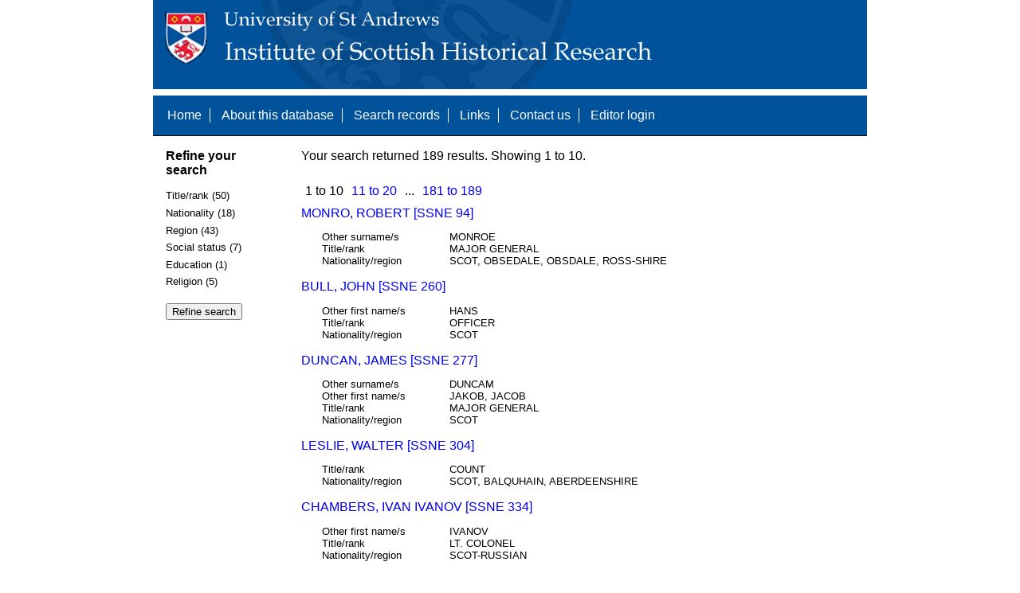

--- FILE ---
content_type: text/html; charset=UTF-8
request_url: https://www.st-andrews.ac.uk/history/ssne/results.php?rank_a_f=OFFICER&social_status_f=BURGESS
body_size: 4514
content:
<!DOCTYPE html>
<html>
  <head>
    <meta http-equiv="Content-Type" content="text/html; charset=utf-8" />
    
    <!-- dynamic head content -->
    <title>Search results - The Scotland, Scandinavia and Northern European Biographical Database</title>
    
    <!-- Google tag (gtag.js) -->
<script async src="https://www.googletagmanager.com/gtag/js?id=G-MBTWPJL2CV"></script>
<script>
  window.dataLayer = window.dataLayer || [];
  function gtag(){dataLayer.push(arguments);}
  gtag('js', new Date());

  gtag('config', 'G-MBTWPJL2CV');
</script>

    <link type="text/css" rel="stylesheet" href="/history/ssne/ssne.css" />
  </head>
  <body>
    <header>
      <div id="banner"></div>
      
      <nav>
        <!-- navigation box-->
        <ul>
          <li>
            <a href="/history/ssne/">Home</a>
          </li>
          <li>
            <a href="/history/ssne/about.php">About this database</a>
          </li>
          <li>
            <a href="/history/ssne/find.php">Search records</a>
          </li>
	  <!--
            <a href="/history/ssne/results.php?browse=latest">See latest changes</a>
	  -->
          <li>
            <a href="/history/ssne/links.php">Links</a>
          </li>
          <li>
            <a href="/history/ssne/contact.php">Contact us</a>
          </li>
          <li>
            <a href="/history/ssne/admin/login.php">Editor login</a>
          </li>
          <!-- new record link -->
          
        </ul>
        <!--end navigation box-->
      </nav>
    </header>

    <main>
      <article>
        <!-- dynamic body content -->
        <div>
  <aside id="facets" role="complementary">
    <!-- facet links -->
    <h3>Refine your search</h3><form method="GET" action="/history/ssne/results.php"><p class="facet_type" title="Click to expand">Title/rank (50)</p><p class="facet"><input type="radio" name="title_rank" value="OFFICER" id="title_rankOFFICER"/><label for="title_rankOFFICER">OFFICER (84)</label></p><p class="facet"><input type="radio" name="title_rank" value="COLONEL" id="title_rankCOLONEL"/><label for="title_rankCOLONEL">COLONEL (11)</label></p><p class="facet"><input type="radio" name="title_rank" value="LT. COLONEL" id="title_rankLT. COLONEL"/><label for="title_rankLT. COLONEL">LT. COLONEL (9)</label></p><p class="facet"><input type="radio" name="title_rank" value="?" id="title_rank?"/><label for="title_rank?">? (6)</label></p><p class="facet"><input type="radio" name="title_rank" value="CAPTAIN" id="title_rankCAPTAIN"/><label for="title_rankCAPTAIN">CAPTAIN (6)</label></p><p class="facet"><input type="radio" name="title_rank" value="LIEUTENANT" id="title_rankLIEUTENANT"/><label for="title_rankLIEUTENANT">LIEUTENANT (4)</label></p><p class="facet"><input type="radio" name="title_rank" value="MAJOR GENERAL" id="title_rankMAJOR GENERAL"/><label for="title_rankMAJOR GENERAL">MAJOR GENERAL (4)</label></p><p class="facet"><input type="radio" name="title_rank" value="COUNT" id="title_rankCOUNT"/><label for="title_rankCOUNT">COUNT (3)</label></p><p class="facet"><input type="radio" name="title_rank" value="GENERAL" id="title_rankGENERAL"/><label for="title_rankGENERAL">GENERAL (3)</label></p><p class="facet"><input type="radio" name="title_rank" value="BARON" id="title_rankBARON"/><label for="title_rankBARON">BARON (2)</label></p><p class="facet"><input type="radio" name="title_rank" value="COLONEL?" id="title_rankCOLONEL?"/><label for="title_rankCOLONEL?">COLONEL? (2)</label></p><p class="facet"><input type="radio" name="title_rank" value="ENSIGN" id="title_rankENSIGN"/><label for="title_rankENSIGN">ENSIGN (2)</label></p><p class="facet"><input type="radio" name="title_rank" value="SIR" id="title_rankSIR"/><label for="title_rankSIR">SIR (2)</label></p><p class="facet"><input type="radio" name="title_rank" value=" GENERAL SIR ALEXANDER OF AUCHINTOUL" id="title_rank GENERAL SIR ALEXANDER OF AUCHINTOUL"/><label for="title_rank GENERAL SIR ALEXANDER OF AUCHINTOUL"> GENERAL SIR ALEXANDER OF AUCHINTOUL (1)</label></p><p class="facet"><input type="radio" name="title_rank" value="2nd BARON POLWARTH, 1st EARL OF MARCHMONT" id="title_rank2nd BARON POLWARTH, 1st EARL OF MARCHMONT"/><label for="title_rank2nd BARON POLWARTH, 1st EARL OF MARCHMONT">2nd BARON POLWARTH, 1st EARL OF MARCHMONT (1)</label></p><p class="facet"><input type="radio" name="title_rank" value="ADMIRAL" id="title_rankADMIRAL"/><label for="title_rankADMIRAL">ADMIRAL (1)</label></p><p class="facet"><input type="radio" name="title_rank" value="ANCKARCREUTZ" id="title_rankANCKARCREUTZ"/><label for="title_rankANCKARCREUTZ">ANCKARCREUTZ (1)</label></p><p class="facet"><input type="radio" name="title_rank" value="BARON HAMILTON OF HAGEBY" id="title_rankBARON HAMILTON OF HAGEBY"/><label for="title_rankBARON HAMILTON OF HAGEBY">BARON HAMILTON OF HAGEBY (1)</label></p><p class="facet"><input type="radio" name="title_rank" value="BARON OF GLENAWLY, BARON AF LJUNG, HAMILTON AF DESERF" id="title_rankBARON OF GLENAWLY, BARON AF LJUNG, HAMILTON AF DESERF"/><label for="title_rankBARON OF GLENAWLY, BARON AF LJUNG, HAMILTON AF DESERF">BARON OF GLENAWLY, BARON AF LJUNG, HAMILTON AF DESERF (1)</label></p><p class="facet"><input type="radio" name="title_rank" value="BARON, SIR, COLONEL" id="title_rankBARON, SIR, COLONEL"/><label for="title_rankBARON, SIR, COLONEL">BARON, SIR, COLONEL (1)</label></p><p class="facet"><input type="radio" name="title_rank" value="BURGESS" id="title_rankBURGESS"/><label for="title_rankBURGESS">BURGESS (1)</label></p><p class="facet"><input type="radio" name="title_rank" value="CAPTAIN FORBES OF LUND" id="title_rankCAPTAIN FORBES OF LUND"/><label for="title_rankCAPTAIN FORBES OF LUND">CAPTAIN FORBES OF LUND (1)</label></p><p class="facet"><input type="radio" name="title_rank" value="CAPTAIN OF HORSE" id="title_rankCAPTAIN OF HORSE"/><label for="title_rankCAPTAIN OF HORSE">CAPTAIN OF HORSE (1)</label></p><p class="facet"><input type="radio" name="title_rank" value="CAPTAIN?" id="title_rankCAPTAIN?"/><label for="title_rankCAPTAIN?">CAPTAIN? (1)</label></p><p class="facet"><input type="radio" name="title_rank" value="COLONEL, KNIGHT BARONET, MONRO OF FOULIS" id="title_rankCOLONEL, KNIGHT BARONET, MONRO OF FOULIS"/><label for="title_rankCOLONEL, KNIGHT BARONET, MONRO OF FOULIS">COLONEL, KNIGHT BARONET, MONRO OF FOULIS (1)</label></p><p class="facet"><input type="radio" name="title_rank" value="COLONEL, SIR" id="title_rankCOLONEL, SIR"/><label for="title_rankCOLONEL, SIR">COLONEL, SIR (1)</label></p><p class="facet"><input type="radio" name="title_rank" value="COLONEL, STUART OF OCHILTREE" id="title_rankCOLONEL, STUART OF OCHILTREE"/><label for="title_rankCOLONEL, STUART OF OCHILTREE">COLONEL, STUART OF OCHILTREE (1)</label></p><p class="facet"><input type="radio" name="title_rank" value="COLONEL. QUARTERMASTER" id="title_rankCOLONEL. QUARTERMASTER"/><label for="title_rankCOLONEL. QUARTERMASTER">COLONEL. QUARTERMASTER (1)</label></p><p class="facet"><input type="radio" name="title_rank" value="COUNT DOUGLAS" id="title_rankCOUNT DOUGLAS"/><label for="title_rankCOUNT DOUGLAS">COUNT DOUGLAS (1)</label></p><p class="facet"><input type="radio" name="title_rank" value="COUNT LACY" id="title_rankCOUNT LACY"/><label for="title_rankCOUNT LACY">COUNT LACY (1)</label></p><p class="facet"><input type="radio" name="title_rank" value="EARL" id="title_rankEARL"/><label for="title_rankEARL">EARL (1)</label></p><p class="facet"><input type="radio" name="title_rank" value="EARL OF FORTH AND BRENTFORD" id="title_rankEARL OF FORTH AND BRENTFORD"/><label for="title_rankEARL OF FORTH AND BRENTFORD">EARL OF FORTH AND BRENTFORD (1)</label></p><p class="facet"><input type="radio" name="title_rank" value="FIELD MARSHAL SIR, MARSHAL OF FRANCE" id="title_rankFIELD MARSHAL SIR, MARSHAL OF FRANCE"/><label for="title_rankFIELD MARSHAL SIR, MARSHAL OF FRANCE">FIELD MARSHAL SIR, MARSHAL OF FRANCE (1)</label></p><p class="facet"><input type="radio" name="title_rank" value="GENERAL, REAR-ADMIRAL" id="title_rankGENERAL, REAR-ADMIRAL"/><label for="title_rankGENERAL, REAR-ADMIRAL">GENERAL, REAR-ADMIRAL (1)</label></p><p class="facet"><input type="radio" name="title_rank" value="GOVERNOR" id="title_rankGOVERNOR"/><label for="title_rankGOVERNOR">GOVERNOR (1)</label></p><p class="facet"><input type="radio" name="title_rank" value="GOVERNOR, MAJOR-GENERAL" id="title_rankGOVERNOR, MAJOR-GENERAL"/><label for="title_rankGOVERNOR, MAJOR-GENERAL">GOVERNOR, MAJOR-GENERAL (1)</label></p><p class="facet"><input type="radio" name="title_rank" value="LAIRD OF CROMBIE" id="title_rankLAIRD OF CROMBIE"/><label for="title_rankLAIRD OF CROMBIE">LAIRD OF CROMBIE (1)</label></p><p class="facet"><input type="radio" name="title_rank" value="LIEUTENANT COLONEL" id="title_rankLIEUTENANT COLONEL"/><label for="title_rankLIEUTENANT COLONEL">LIEUTENANT COLONEL (1)</label></p><p class="facet"><input type="radio" name="title_rank" value="LT. COLONEL til SINKLARSHOLM" id="title_rankLT. COLONEL til SINKLARSHOLM"/><label for="title_rankLT. COLONEL til SINKLARSHOLM">LT. COLONEL til SINKLARSHOLM (1)</label></p><p class="facet"><input type="radio" name="title_rank" value="LT. COLONEL, COUNT" id="title_rankLT. COLONEL, COUNT"/><label for="title_rankLT. COLONEL, COUNT">LT. COLONEL, COUNT (1)</label></p><p class="facet"><input type="radio" name="title_rank" value="LT. GENERAL" id="title_rankLT. GENERAL"/><label for="title_rankLT. GENERAL">LT. GENERAL (1)</label></p><p class="facet"><input type="radio" name="title_rank" value="MAJOR" id="title_rankMAJOR"/><label for="title_rankMAJOR">MAJOR (1)</label></p><p class="facet"><input type="radio" name="title_rank" value="MAJOR AND GOVERNOR" id="title_rankMAJOR AND GOVERNOR"/><label for="title_rankMAJOR AND GOVERNOR">MAJOR AND GOVERNOR (1)</label></p><p class="facet"><input type="radio" name="title_rank" value="MAJOR GENERAL COUNT DOUGLAS" id="title_rankMAJOR GENERAL COUNT DOUGLAS"/><label for="title_rankMAJOR GENERAL COUNT DOUGLAS">MAJOR GENERAL COUNT DOUGLAS (1)</label></p><p class="facet"><input type="radio" name="title_rank" value="MAJOR GENERAL SIR" id="title_rankMAJOR GENERAL SIR"/><label for="title_rankMAJOR GENERAL SIR">MAJOR GENERAL SIR (1)</label></p><p class="facet"><input type="radio" name="title_rank" value="OFFICER, CANTOR" id="title_rankOFFICER, CANTOR"/><label for="title_rankOFFICER, CANTOR">OFFICER, CANTOR (1)</label></p><p class="facet"><input type="radio" name="title_rank" value="OFFICER, LAIRD OF MAUNIE" id="title_rankOFFICER, LAIRD OF MAUNIE"/><label for="title_rankOFFICER, LAIRD OF MAUNIE">OFFICER, LAIRD OF MAUNIE (1)</label></p><p class="facet"><input type="radio" name="title_rank" value="PROVISIONS MASTER" id="title_rankPROVISIONS MASTER"/><label for="title_rankPROVISIONS MASTER">PROVISIONS MASTER (1)</label></p><p class="facet"><input type="radio" name="title_rank" value="SHIP'S OFFICER" id="title_rankSHIP'S OFFICER"/><label for="title_rankSHIP'S OFFICER">SHIP'S OFFICER (1)</label></p><p class="facet"><input type="radio" name="title_rank" value="SIR, COLONEL" id="title_rankSIR, COLONEL"/><label for="title_rankSIR, COLONEL">SIR, COLONEL (1)</label></p><p class="facet_type" title="Click to expand">Nationality (18)</p><p class="facet"><input type="radio" name="nationality" value="SCOT" id="nationalitySCOT"/><label for="nationalitySCOT">SCOT (160)</label></p><p class="facet"><input type="radio" name="nationality" value="ENGLISH" id="nationalityENGLISH"/><label for="nationalityENGLISH">ENGLISH (6)</label></p><p class="facet"><input type="radio" name="nationality" value="IRISH" id="nationalityIRISH"/><label for="nationalityIRISH">IRISH (2)</label></p><p class="facet"><input type="radio" name="nationality" value="POSSIBLE" id="nationalityPOSSIBLE"/><label for="nationalityPOSSIBLE">POSSIBLE (2)</label></p><p class="facet"><input type="radio" name="nationality" value="SCOT or IRISH" id="nationalitySCOT or IRISH"/><label for="nationalitySCOT or IRISH">SCOT or IRISH (2)</label></p><p class="facet"><input type="radio" name="nationality" value="SCOT?" id="nationalitySCOT?"/><label for="nationalitySCOT?">SCOT? (2)</label></p><p class="facet"><input type="radio" name="nationality" value="SCOTO-SWEDE" id="nationalitySCOTO-SWEDE"/><label for="nationalitySCOTO-SWEDE">SCOTO-SWEDE (2)</label></p><p class="facet"><input type="radio" name="nationality" value="SCOTO-SWEDISH" id="nationalitySCOTO-SWEDISH"/><label for="nationalitySCOTO-SWEDISH">SCOTO-SWEDISH (2)</label></p><p class="facet"><input type="radio" name="nationality" value="SWEDISH" id="nationalitySWEDISH"/><label for="nationalitySWEDISH">SWEDISH (2)</label></p><p class="facet"><input type="radio" name="nationality" value="IRISH and SCOT" id="nationalityIRISH and SCOT"/><label for="nationalityIRISH and SCOT">IRISH and SCOT (1)</label></p><p class="facet"><input type="radio" name="nationality" value="POSSIBLE?" id="nationalityPOSSIBLE?"/><label for="nationalityPOSSIBLE?">POSSIBLE? (1)</label></p><p class="facet"><input type="radio" name="nationality" value="SCOT or ENGLISH" id="nationalitySCOT or ENGLISH"/><label for="nationalitySCOT or ENGLISH">SCOT or ENGLISH (1)</label></p><p class="facet"><input type="radio" name="nationality" value="SCOT, RUSSIAN" id="nationalitySCOT, RUSSIAN"/><label for="nationalitySCOT, RUSSIAN">SCOT, RUSSIAN (1)</label></p><p class="facet"><input type="radio" name="nationality" value="SCOT-RUSSIAN" id="nationalitySCOT-RUSSIAN"/><label for="nationalitySCOT-RUSSIAN">SCOT-RUSSIAN (1)</label></p><p class="facet"><input type="radio" name="nationality" value="SCOTO-NORWEGIAN" id="nationalitySCOTO-NORWEGIAN"/><label for="nationalitySCOTO-NORWEGIAN">SCOTO-NORWEGIAN (1)</label></p><p class="facet"><input type="radio" name="nationality" value="SCOTO-SWEDE?" id="nationalitySCOTO-SWEDE?"/><label for="nationalitySCOTO-SWEDE?">SCOTO-SWEDE? (1)</label></p><p class="facet"><input type="radio" name="nationality" value="SCOTTISH" id="nationalitySCOTTISH"/><label for="nationalitySCOTTISH">SCOTTISH (1)</label></p><p class="facet"><input type="radio" name="nationality" value="SWEDISH AND SCOT" id="nationalitySWEDISH AND SCOT"/><label for="nationalitySWEDISH AND SCOT">SWEDISH AND SCOT (1)</label></p><p class="facet_type" title="Click to expand">Region (43)</p><p class="facet"><input type="radio" name="region" value="STOCKHOLM" id="regionSTOCKHOLM"/><label for="regionSTOCKHOLM">STOCKHOLM (2)</label></p><p class="facet"><input type="radio" name="region" value="ABERDEEN" id="regionABERDEEN"/><label for="regionABERDEEN">ABERDEEN (1)</label></p><p class="facet"><input type="radio" name="region" value="ABERDEEN (?)" id="regionABERDEEN (?)"/><label for="regionABERDEEN (?)">ABERDEEN (?) (1)</label></p><p class="facet"><input type="radio" name="region" value="ATHELSTANEFORD, HADDINGTON, LOTHIAN" id="regionATHELSTANEFORD, HADDINGTON, LOTHIAN"/><label for="regionATHELSTANEFORD, HADDINGTON, LOTHIAN">ATHELSTANEFORD, HADDINGTON, LOTHIAN (1)</label></p><p class="facet"><input type="radio" name="region" value="AUCHINTOUL, ABERDEENSHIRE" id="regionAUCHINTOUL, ABERDEENSHIRE"/><label for="regionAUCHINTOUL, ABERDEENSHIRE">AUCHINTOUL, ABERDEENSHIRE (1)</label></p><p class="facet"><input type="radio" name="region" value="AUCHINTOUL, AUCHENTOUL, ABERDEENSHIRE" id="regionAUCHINTOUL, AUCHENTOUL, ABERDEENSHIRE"/><label for="regionAUCHINTOUL, AUCHENTOUL, ABERDEENSHIRE">AUCHINTOUL, AUCHENTOUL, ABERDEENSHIRE (1)</label></p><p class="facet"><input type="radio" name="region" value="AUCHLEUCHRIES, ABERDEENSHIRE" id="regionAUCHLEUCHRIES, ABERDEENSHIRE"/><label for="regionAUCHLEUCHRIES, ABERDEENSHIRE">AUCHLEUCHRIES, ABERDEENSHIRE (1)</label></p><p class="facet"><input type="radio" name="region" value="BALLINDEAN, Carse of Gowrie, PERTH AND KINROSS" id="regionBALLINDEAN, Carse of Gowrie, PERTH AND KINROSS"/><label for="regionBALLINDEAN, Carse of Gowrie, PERTH AND KINROSS">BALLINDEAN, Carse of Gowrie, PERTH AND KINROSS (1)</label></p><p class="facet"><input type="radio" name="region" value="BALQUHAIN, ABERDEENSHIRE" id="regionBALQUHAIN, ABERDEENSHIRE"/><label for="regionBALQUHAIN, ABERDEENSHIRE">BALQUHAIN, ABERDEENSHIRE (1)</label></p><p class="facet"><input type="radio" name="region" value="CLACKMANNAN" id="regionCLACKMANNAN"/><label for="regionCLACKMANNAN">CLACKMANNAN (1)</label></p><p class="facet"><input type="radio" name="region" value="CROMBIE, FIFE" id="regionCROMBIE, FIFE"/><label for="regionCROMBIE, FIFE">CROMBIE, FIFE (1)</label></p><p class="facet"><input type="radio" name="region" value="DARSIE, FIFE" id="regionDARSIE, FIFE"/><label for="regionDARSIE, FIFE">DARSIE, FIFE (1)</label></p><p class="facet"><input type="radio" name="region" value="DIRLOT, HALKIRK PARISH CAITHNESS" id="regionDIRLOT, HALKIRK PARISH CAITHNESS"/><label for="regionDIRLOT, HALKIRK PARISH CAITHNESS">DIRLOT, HALKIRK PARISH CAITHNESS (1)</label></p><p class="facet"><input type="radio" name="region" value="DOLL, CLYNE PARISH, SUTHERLAND" id="regionDOLL, CLYNE PARISH, SUTHERLAND"/><label for="regionDOLL, CLYNE PARISH, SUTHERLAND">DOLL, CLYNE PARISH, SUTHERLAND (1)</label></p><p class="facet"><input type="radio" name="region" value="DUMBARTON, DUNBARTONSHIRE" id="regionDUMBARTON, DUNBARTONSHIRE"/><label for="regionDUMBARTON, DUNBARTONSHIRE">DUMBARTON, DUNBARTONSHIRE (1)</label></p><p class="facet"><input type="radio" name="region" value="FENTON AND INNERWICK, EAST LOTHIAN" id="regionFENTON AND INNERWICK, EAST LOTHIAN"/><label for="regionFENTON AND INNERWICK, EAST LOTHIAN">FENTON AND INNERWICK, EAST LOTHIAN (1)</label></p><p class="facet"><input type="radio" name="region" value="FOULIS, ROSS-SHIRE" id="regionFOULIS, ROSS-SHIRE"/><label for="regionFOULIS, ROSS-SHIRE">FOULIS, ROSS-SHIRE (1)</label></p><p class="facet"><input type="radio" name="region" value="GALSTON, AYRSHIRE" id="regionGALSTON, AYRSHIRE"/><label for="regionGALSTON, AYRSHIRE">GALSTON, AYRSHIRE (1)</label></p><p class="facet"><input type="radio" name="region" value="GANNIS, EASTER ROSS?" id="regionGANNIS, EASTER ROSS?"/><label for="regionGANNIS, EASTER ROSS?">GANNIS, EASTER ROSS? (1)</label></p><p class="facet"><input type="radio" name="region" value="GOLSPIE, SUTHERLAND" id="regionGOLSPIE, SUTHERLAND"/><label for="regionGOLSPIE, SUTHERLAND">GOLSPIE, SUTHERLAND (1)</label></p><p class="facet"><input type="radio" name="region" value="GRIEFSWALD" id="regionGRIEFSWALD"/><label for="regionGRIEFSWALD">GRIEFSWALD (1)</label></p><p class="facet"><input type="radio" name="region" value="HADDINGTON, EAST LOTHIAN" id="regionHADDINGTON, EAST LOTHIAN"/><label for="regionHADDINGTON, EAST LOTHIAN">HADDINGTON, EAST LOTHIAN (1)</label></p><p class="facet"><input type="radio" name="region" value="HAGEBY, SWEDEN" id="regionHAGEBY, SWEDEN"/><label for="regionHAGEBY, SWEDEN">HAGEBY, SWEDEN (1)</label></p><p class="facet"><input type="radio" name="region" value="INCHTURE, Carse of Gowrie, PERTH AND KINROSS" id="regionINCHTURE, Carse of Gowrie, PERTH AND KINROSS"/><label for="regionINCHTURE, Carse of Gowrie, PERTH AND KINROSS">INCHTURE, Carse of Gowrie, PERTH AND KINROSS (1)</label></p><p class="facet"><input type="radio" name="region" value="INVERCARRON, EASTER ROSS" id="regionINVERCARRON, EASTER ROSS"/><label for="regionINVERCARRON, EASTER ROSS">INVERCARRON, EASTER ROSS (1)</label></p><p class="facet"><input type="radio" name="region" value="KILCOLMKILL, KILCALMKILL" id="regionKILCOLMKILL, KILCALMKILL"/><label for="regionKILCOLMKILL, KILCALMKILL">KILCOLMKILL, KILCALMKILL (1)</label></p><p class="facet"><input type="radio" name="region" value="LANARK" id="regionLANARK"/><label for="regionLANARK">LANARK (1)</label></p><p class="facet"><input type="radio" name="region" value="LUND" id="regionLUND"/><label for="regionLUND">LUND (1)</label></p><p class="facet"><input type="radio" name="region" value="LYES" id="regionLYES"/><label for="regionLYES">LYES (1)</label></p><p class="facet"><input type="radio" name="region" value="NYLAND, FINLAND" id="regionNYLAND, FINLAND"/><label for="regionNYLAND, FINLAND">NYLAND, FINLAND (1)</label></p><p class="facet"><input type="radio" name="region" value="OBSEDALE, OBSDALE, ROSS-SHIRE" id="regionOBSEDALE, OBSDALE, ROSS-SHIRE"/><label for="regionOBSEDALE, OBSDALE, ROSS-SHIRE">OBSEDALE, OBSDALE, ROSS-SHIRE (1)</label></p><p class="facet"><input type="radio" name="region" value="OCHILTREE, EAST AYRSHIRE" id="regionOCHILTREE, EAST AYRSHIRE"/><label for="regionOCHILTREE, EAST AYRSHIRE">OCHILTREE, EAST AYRSHIRE (1)</label></p><p class="facet"><input type="radio" name="region" value="PITFODELS, ABERDEENSHIRE" id="regionPITFODELS, ABERDEENSHIRE"/><label for="regionPITFODELS, ABERDEENSHIRE">PITFODELS, ABERDEENSHIRE (1)</label></p><p class="facet"><input type="radio" name="region" value="POLWARTH, BORDERS" id="regionPOLWARTH, BORDERS"/><label for="regionPOLWARTH, BORDERS">POLWARTH, BORDERS (1)</label></p><p class="facet"><input type="radio" name="region" value="PRIESTFIELD, HADDINGTON, EAST LOTHAIN" id="regionPRIESTFIELD, HADDINGTON, EAST LOTHAIN"/><label for="regionPRIESTFIELD, HADDINGTON, EAST LOTHAIN">PRIESTFIELD, HADDINGTON, EAST LOTHAIN (1)</label></p><p class="facet"><input type="radio" name="region" value="ROE (SHETLAND?)" id="regionROE (SHETLAND?)"/><label for="regionROE (SHETLAND?)">ROE (SHETLAND?) (1)</label></p><p class="facet"><input type="radio" name="region" value="SINKLARSHOLM AND RAVENSCRAIG, FIFE" id="regionSINKLARSHOLM AND RAVENSCRAIG, FIFE"/><label for="regionSINKLARSHOLM AND RAVENSCRAIG, FIFE">SINKLARSHOLM AND RAVENSCRAIG, FIFE (1)</label></p><p class="facet"><input type="radio" name="region" value="SMALAND" id="regionSMALAND"/><label for="regionSMALAND">SMALAND (1)</label></p><p class="facet"><input type="radio" name="region" value="TOWIR [TOWIE?]" id="regionTOWIR [TOWIE?]"/><label for="regionTOWIR [TOWIE?]">TOWIR [TOWIE?] (1)</label></p><p class="facet"><input type="radio" name="region" value="TRONDHEIM" id="regionTRONDHEIM"/><label for="regionTRONDHEIM">TRONDHEIM (1)</label></p><p class="facet"><input type="radio" name="region" value="TROUP, ABERDEENSHIRE" id="regionTROUP, ABERDEENSHIRE"/><label for="regionTROUP, ABERDEENSHIRE">TROUP, ABERDEENSHIRE (1)</label></p><p class="facet"><input type="radio" name="region" value="ULSTER" id="regionULSTER"/><label for="regionULSTER">ULSTER (1)</label></p><p class="facet"><input type="radio" name="region" value="WORMISTON, FIFE" id="regionWORMISTON, FIFE"/><label for="regionWORMISTON, FIFE">WORMISTON, FIFE (1)</label></p><p class="facet_type" title="Click to expand">Social status (7)</p><p class="facet"><input type="radio" name="social" value="OFFICER" id="socialOFFICER"/><label for="socialOFFICER">OFFICER (120)</label></p><p class="facet"><input type="radio" name="social" value="NOBILITY" id="socialNOBILITY"/><label for="socialNOBILITY">NOBILITY (22)</label></p><p class="facet"><input type="radio" name="social" value="GENTRY" id="socialGENTRY"/><label for="socialGENTRY">GENTRY (9)</label></p><p class="facet"><input type="radio" name="social" value="BURGESS" id="socialBURGESS"/><label for="socialBURGESS">BURGESS (1)</label></p><p class="facet"><input type="radio" name="social" value="NOBLE" id="socialNOBLE"/><label for="socialNOBLE">NOBLE (1)</label></p><p class="facet"><input type="radio" name="social" value="NOBLITY" id="socialNOBLITY"/><label for="socialNOBLITY">NOBLITY (1)</label></p><p class="facet"><input type="radio" name="social" value="STUDENT" id="socialSTUDENT"/><label for="socialSTUDENT">STUDENT (1)</label></p><p class="facet_type" title="Click to expand">Education (1)</p><p class="facet"><input type="radio" name="education" value="UNIVERSITY" id="educationUNIVERSITY"/><label for="educationUNIVERSITY">UNIVERSITY (6)</label></p><p class="facet_type" title="Click to expand">Religion (5)</p><p class="facet"><input type="radio" name="religion" value="CATHOLIC" id="religionCATHOLIC"/><label for="religionCATHOLIC">CATHOLIC (6)</label></p><p class="facet"><input type="radio" name="religion" value="LUTHERAN" id="religionLUTHERAN"/><label for="religionLUTHERAN">LUTHERAN (2)</label></p><p class="facet"><input type="radio" name="religion" value="ORTHODOX" id="religionORTHODOX"/><label for="religionORTHODOX">ORTHODOX (2)</label></p><p class="facet"><input type="radio" name="religion" value="Catholic (?)" id="religionCatholic (?)"/><label for="religionCatholic (?)">Catholic (?) (1)</label></p><p class="facet"><input type="radio" name="religion" value="EPISCOPALIAN" id="religionEPISCOPALIAN"/><label for="religionEPISCOPALIAN">EPISCOPALIAN (1)</label></p><p class="facet_type"><input type="submit" value="Refine search"/></p><input type="hidden" name="rank_a_f" value="OFFICER"/><input type="hidden" name="social_status_f" value="BURGESS"/></form>
  </aside>
  
  <div class="results">
    <!-- search synopsis and paging -->
    <p>Your search returned 189 results. Showing 1 to 10.</p>
    <ul class="paging"><li>1 to 10</li><li><a href="/history/ssne/results.php?rank_a_f=OFFICER&social_status_f=BURGESS&start=10">11 to 20</a></li><li>...</li><li><a href="/history/ssne/results.php?rank_a_f=OFFICER&social_status_f=BURGESS&start=180">181 to 189</a></li></ul>
    
    <!--table class="results">
      <thead>
        <tr>
          <th>Identity number</th>
          <th>Surname</th>
          <th>First name</th>
          <th>Title/rank</th>
          <th>Nationality</th>
          <th>Region</th>
        </tr>
      </thead>
      <tbody-->
        <!-- results here -->
        <ul class="hits"><li><p><a href="/history/ssne/item.php?id=94">MONRO, ROBERT [SSNE 94]</a></p><dl><dt>Other surname/s</dt><dd>MONROE</dd><dt>Title/rank</dt><dd>MAJOR GENERAL</dd><dt>Nationality/region</dt><dd>SCOT, OBSEDALE, OBSDALE, ROSS-SHIRE</dd></dl></li><li><p><a href="/history/ssne/item.php?id=260">BULL, JOHN [SSNE 260]</a></p><dl><dt>Other first name/s</dt><dd>HANS</dd><dt>Title/rank</dt><dd>OFFICER</dd><dt>Nationality/region</dt><dd>SCOT</dd></dl></li><li><p><a href="/history/ssne/item.php?id=277">DUNCAN, JAMES [SSNE 277]</a></p><dl><dt>Other surname/s</dt><dd>DUNCAM</dd><dt>Other first name/s</dt><dd>JAKOB, JACOB</dd><dt>Title/rank</dt><dd>MAJOR GENERAL</dd><dt>Nationality/region</dt><dd>SCOT</dd></dl></li><li><p><a href="/history/ssne/item.php?id=304">LESLIE, WALTER [SSNE 304]</a></p><dl><dt>Title/rank</dt><dd>COUNT</dd><dt>Nationality/region</dt><dd>SCOT, BALQUHAIN, ABERDEENSHIRE</dd></dl></li><li><p><a href="/history/ssne/item.php?id=334">CHAMBERS, IVAN IVANOV [SSNE 334]</a></p><dl><dt>Other first name/s</dt><dd>IVANOV</dd><dt>Title/rank</dt><dd>LT. COLONEL</dd><dt>Nationality/region</dt><dd>SCOT-RUSSIAN</dd></dl></li><li><p><a href="/history/ssne/item.php?id=390">INNES, JOHN [SSNE 390]</a></p><dl><dt>Title/rank</dt><dd>LAIRD OF CROMBIE</dd><dt>Nationality/region</dt><dd>SCOT, CROMBIE, FIFE</dd></dl></li><li><p><a href="/history/ssne/item.php?id=404">MONTGOMERY, LOUIS [SSNE 404]</a></p><dl><dt>Other surname/s</dt><dd>MONTGOMERIE, COMTE DE MONTGOMMERY</dd><dt>Other first name/s</dt><dd>LOYS</dd><dt>Title/rank</dt><dd>EARL</dd><dt>Nationality/region</dt><dd>POSSIBLE</dd></dl></li><li><p><a href="/history/ssne/item.php?id=487">JOHNSON,   ? [SSNE 487]</a></p><dl><dt>Other first name/s</dt><dd> ?</dd><dt>Title/rank</dt><dd>OFFICER</dd><dt>Nationality/region</dt><dd>SCOT</dd></dl></li><li><p><a href="/history/ssne/item.php?id=492">BARRIE, JAMES [SSNE 492]</a></p><dl><dt>Title/rank</dt><dd>LIEUTENANT</dd><dt>Nationality/region</dt><dd>SCOT</dd></dl></li><li><p><a href="/history/ssne/item.php?id=497">DICK, WILLIAM [SSNE 497]</a></p><dl><dt>Title/rank</dt><dd>LT. COLONEL</dd><dt>Nationality/region</dt><dd>SCOT</dd></dl></li></ul>
      <!--/tbody>
    </table-->
  </div>
</div>
      </article>
    </main>
    
    <footer>
      <div id="footer">
        <p>&copy; 1995 -
          
          <script language="JavaScript" type="text/javascript">
            let currentDate = new Date();
            document.write(currentDate.getFullYear());
          </script>
          
          Steve Murdoch &amp; Alexia Grosjean.<br/>
          Published to the internet by the University of St Andrews, November 2004<br/>
          <strong>ISSN 1749-7000</strong>
        </p>
      </div>
      <script src="https://cdn.ckeditor.com/ckeditor5/12.1.0/classic/ckeditor.js"></script>
      <script src="https://www.google-analytics.com/urchin.js" type="text/javascript"></script>
      <script type="text/javascript">
        _uacct = "UA-2487135-3";
        urchinTracker();
      </script>
      <script src="https://code.jquery.com/jquery-3.3.1.min.js" type="text/javascript"></script>
      <script src="https://code.jquery.com/ui/1.12.1/jquery-ui.min.js" type="text/javascript"></script>
      <script src="/history/ssne/ssne.js" type="text/javascript"></script>
    </footer>
  </body>
</html>
  
